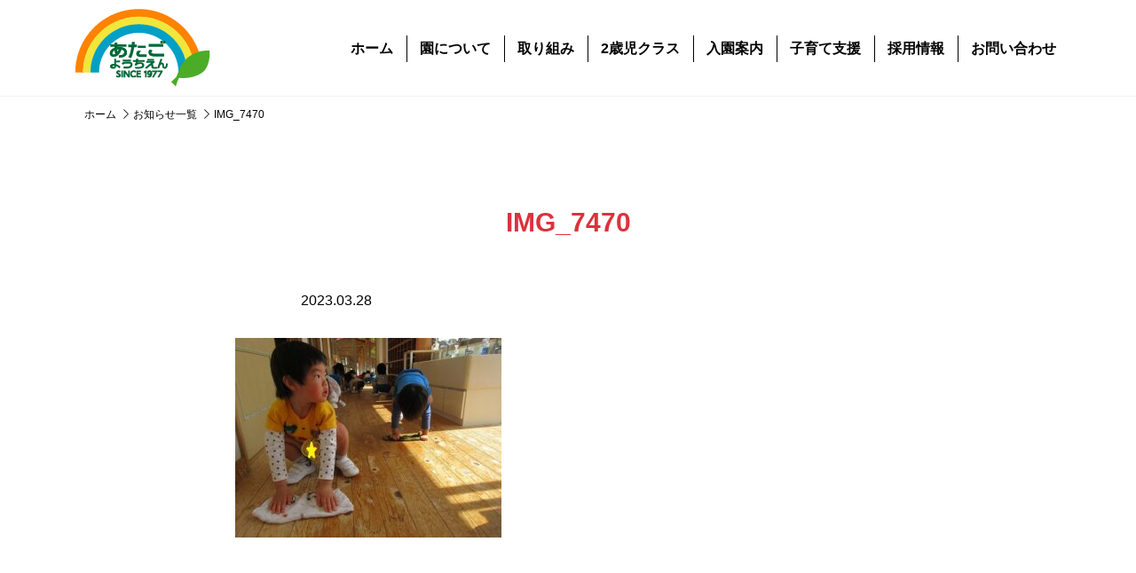

--- FILE ---
content_type: text/html; charset=UTF-8
request_url: https://atagokindergarten.jp/blog/%E3%81%84%E3%82%8B%E3%81%8B%E3%81%90%E3%81%BF%E3%80%803%E6%9C%88%E3%81%AE%E6%A7%98%E5%AD%90/attachment/img_7470-4/
body_size: 11384
content:

<!DOCTYPE html>
<html lang="ja" id="html">

	<head>
		<link href="https://atagokindergarten.jp/wp-content/themes/atago/css/archive.min.css?20200617" rel="stylesheet">
		<script src="https://atagokindergarten.jp/wp-content/themes/atago/js/common.min.js"></script>
		
    <meta charset="utf-8">
<meta http-equiv="X-UA-Compatible" content="IE=edge">
<meta name="viewport" content="width=device-width, initial-scale=1">
<title>あたご幼稚園 | 嶋田学園</title>
<meta name="robots" content="index,follow">

<!--[if lt IE 9]>
<script src="//oss.maxcdn.com/html5shiv/3.7.2/html5shiv.min.js"></script>
<script src="//oss.maxcdn.com/respond/1.4.2/respond.min.js"></script>
<![endif]-->

<!-- fontawesome -->
<link href="https://atagokindergarten.jp/wp-content/themes/atago/css/all.min.css" rel="stylesheet">



		<!-- All in One SEO 4.9.2 - aioseo.com -->
	<meta name="robots" content="max-image-preview:large" />
	<meta name="author" content="atago-youtien"/>
	<link rel="canonical" href="https://atagokindergarten.jp/blog/%e3%81%84%e3%82%8b%e3%81%8b%e3%81%90%e3%81%bf%e3%80%803%e6%9c%88%e3%81%ae%e6%a7%98%e5%ad%90/attachment/img_7470-4/" />
	<meta name="generator" content="All in One SEO (AIOSEO) 4.9.2" />
		<meta property="og:locale" content="ja_JP" />
		<meta property="og:site_name" content="学校法人嶋田学園 愛宕幼稚園 | 福岡県飯塚市の認定こども園" />
		<meta property="og:type" content="article" />
		<meta property="og:title" content="IMG_7470 | 学校法人嶋田学園 愛宕幼稚園" />
		<meta property="og:url" content="https://atagokindergarten.jp/blog/%e3%81%84%e3%82%8b%e3%81%8b%e3%81%90%e3%81%bf%e3%80%803%e6%9c%88%e3%81%ae%e6%a7%98%e5%ad%90/attachment/img_7470-4/" />
		<meta property="article:published_time" content="2023-03-28T04:48:33+00:00" />
		<meta property="article:modified_time" content="2023-03-28T04:48:33+00:00" />
		<meta name="twitter:card" content="summary" />
		<meta name="twitter:title" content="IMG_7470 | 学校法人嶋田学園 愛宕幼稚園" />
		<script type="application/ld+json" class="aioseo-schema">
			{"@context":"https:\/\/schema.org","@graph":[{"@type":"BreadcrumbList","@id":"https:\/\/atagokindergarten.jp\/blog\/%e3%81%84%e3%82%8b%e3%81%8b%e3%81%90%e3%81%bf%e3%80%803%e6%9c%88%e3%81%ae%e6%a7%98%e5%ad%90\/attachment\/img_7470-4\/#breadcrumblist","itemListElement":[{"@type":"ListItem","@id":"https:\/\/atagokindergarten.jp#listItem","position":1,"name":"\u30db\u30fc\u30e0","item":"https:\/\/atagokindergarten.jp","nextItem":{"@type":"ListItem","@id":"https:\/\/atagokindergarten.jp\/blog\/%e3%81%84%e3%82%8b%e3%81%8b%e3%81%90%e3%81%bf%e3%80%803%e6%9c%88%e3%81%ae%e6%a7%98%e5%ad%90\/attachment\/img_7470-4\/#listItem","name":"IMG_7470"}},{"@type":"ListItem","@id":"https:\/\/atagokindergarten.jp\/blog\/%e3%81%84%e3%82%8b%e3%81%8b%e3%81%90%e3%81%bf%e3%80%803%e6%9c%88%e3%81%ae%e6%a7%98%e5%ad%90\/attachment\/img_7470-4\/#listItem","position":2,"name":"IMG_7470","previousItem":{"@type":"ListItem","@id":"https:\/\/atagokindergarten.jp#listItem","name":"\u30db\u30fc\u30e0"}}]},{"@type":"ItemPage","@id":"https:\/\/atagokindergarten.jp\/blog\/%e3%81%84%e3%82%8b%e3%81%8b%e3%81%90%e3%81%bf%e3%80%803%e6%9c%88%e3%81%ae%e6%a7%98%e5%ad%90\/attachment\/img_7470-4\/#itempage","url":"https:\/\/atagokindergarten.jp\/blog\/%e3%81%84%e3%82%8b%e3%81%8b%e3%81%90%e3%81%bf%e3%80%803%e6%9c%88%e3%81%ae%e6%a7%98%e5%ad%90\/attachment\/img_7470-4\/","name":"IMG_7470 | \u5b66\u6821\u6cd5\u4eba\u5d8b\u7530\u5b66\u5712 \u611b\u5b95\u5e7c\u7a1a\u5712","inLanguage":"ja","isPartOf":{"@id":"https:\/\/atagokindergarten.jp\/#website"},"breadcrumb":{"@id":"https:\/\/atagokindergarten.jp\/blog\/%e3%81%84%e3%82%8b%e3%81%8b%e3%81%90%e3%81%bf%e3%80%803%e6%9c%88%e3%81%ae%e6%a7%98%e5%ad%90\/attachment\/img_7470-4\/#breadcrumblist"},"author":{"@id":"https:\/\/atagokindergarten.jp\/author\/atago-youtien\/#author"},"creator":{"@id":"https:\/\/atagokindergarten.jp\/author\/atago-youtien\/#author"},"datePublished":"2023-03-28T13:48:33+09:00","dateModified":"2023-03-28T13:48:33+09:00"},{"@type":"Organization","@id":"https:\/\/atagokindergarten.jp\/#organization","name":"\u611b\u5b95\u5e7c\u7a1a\u5712","description":"\u798f\u5ca1\u770c\u98ef\u585a\u5e02\u306e\u8a8d\u5b9a\u3053\u3069\u3082\u5712","url":"https:\/\/atagokindergarten.jp\/","logo":{"@type":"ImageObject","url":"https:\/\/atagokindergarten.jp\/wp-content\/uploads\/2022\/04\/thumb.jpg","@id":"https:\/\/atagokindergarten.jp\/blog\/%e3%81%84%e3%82%8b%e3%81%8b%e3%81%90%e3%81%bf%e3%80%803%e6%9c%88%e3%81%ae%e6%a7%98%e5%ad%90\/attachment\/img_7470-4\/#organizationLogo","width":2124,"height":1192},"image":{"@id":"https:\/\/atagokindergarten.jp\/blog\/%e3%81%84%e3%82%8b%e3%81%8b%e3%81%90%e3%81%bf%e3%80%803%e6%9c%88%e3%81%ae%e6%a7%98%e5%ad%90\/attachment\/img_7470-4\/#organizationLogo"}},{"@type":"Person","@id":"https:\/\/atagokindergarten.jp\/author\/atago-youtien\/#author","url":"https:\/\/atagokindergarten.jp\/author\/atago-youtien\/","name":"atago-youtien","image":{"@type":"ImageObject","@id":"https:\/\/atagokindergarten.jp\/blog\/%e3%81%84%e3%82%8b%e3%81%8b%e3%81%90%e3%81%bf%e3%80%803%e6%9c%88%e3%81%ae%e6%a7%98%e5%ad%90\/attachment\/img_7470-4\/#authorImage","url":"https:\/\/secure.gravatar.com\/avatar\/faaf8b76f5245b4850135d21cda6c0de55e5af68b4e9872f78f14259964777aa?s=96&d=mm&r=g","width":96,"height":96,"caption":"atago-youtien"}},{"@type":"WebSite","@id":"https:\/\/atagokindergarten.jp\/#website","url":"https:\/\/atagokindergarten.jp\/","name":"\u5b66\u6821\u6cd5\u4eba\u5d8b\u7530\u5b66\u5712 \u611b\u5b95\u5e7c\u7a1a\u5712","description":"\u798f\u5ca1\u770c\u98ef\u585a\u5e02\u306e\u8a8d\u5b9a\u3053\u3069\u3082\u5712","inLanguage":"ja","publisher":{"@id":"https:\/\/atagokindergarten.jp\/#organization"}}]}
		</script>
		<!-- All in One SEO -->

<link rel="alternate" type="application/rss+xml" title="学校法人嶋田学園 愛宕幼稚園 &raquo; IMG_7470 のコメントのフィード" href="https://atagokindergarten.jp/blog/%e3%81%84%e3%82%8b%e3%81%8b%e3%81%90%e3%81%bf%e3%80%803%e6%9c%88%e3%81%ae%e6%a7%98%e5%ad%90/attachment/img_7470-4/feed/" />
<link rel="alternate" title="oEmbed (JSON)" type="application/json+oembed" href="https://atagokindergarten.jp/wp-json/oembed/1.0/embed?url=https%3A%2F%2Fatagokindergarten.jp%2Fblog%2F%25e3%2581%2584%25e3%2582%258b%25e3%2581%258b%25e3%2581%2590%25e3%2581%25bf%25e3%2580%25803%25e6%259c%2588%25e3%2581%25ae%25e6%25a7%2598%25e5%25ad%2590%2Fattachment%2Fimg_7470-4%2F" />
<link rel="alternate" title="oEmbed (XML)" type="text/xml+oembed" href="https://atagokindergarten.jp/wp-json/oembed/1.0/embed?url=https%3A%2F%2Fatagokindergarten.jp%2Fblog%2F%25e3%2581%2584%25e3%2582%258b%25e3%2581%258b%25e3%2581%2590%25e3%2581%25bf%25e3%2580%25803%25e6%259c%2588%25e3%2581%25ae%25e6%25a7%2598%25e5%25ad%2590%2Fattachment%2Fimg_7470-4%2F&#038;format=xml" />
<style id='wp-img-auto-sizes-contain-inline-css' type='text/css'>
img:is([sizes=auto i],[sizes^="auto," i]){contain-intrinsic-size:3000px 1500px}
/*# sourceURL=wp-img-auto-sizes-contain-inline-css */
</style>
<style id='wp-emoji-styles-inline-css' type='text/css'>

	img.wp-smiley, img.emoji {
		display: inline !important;
		border: none !important;
		box-shadow: none !important;
		height: 1em !important;
		width: 1em !important;
		margin: 0 0.07em !important;
		vertical-align: -0.1em !important;
		background: none !important;
		padding: 0 !important;
	}
/*# sourceURL=wp-emoji-styles-inline-css */
</style>
<style id='wp-block-library-inline-css' type='text/css'>
:root{--wp-block-synced-color:#7a00df;--wp-block-synced-color--rgb:122,0,223;--wp-bound-block-color:var(--wp-block-synced-color);--wp-editor-canvas-background:#ddd;--wp-admin-theme-color:#007cba;--wp-admin-theme-color--rgb:0,124,186;--wp-admin-theme-color-darker-10:#006ba1;--wp-admin-theme-color-darker-10--rgb:0,107,160.5;--wp-admin-theme-color-darker-20:#005a87;--wp-admin-theme-color-darker-20--rgb:0,90,135;--wp-admin-border-width-focus:2px}@media (min-resolution:192dpi){:root{--wp-admin-border-width-focus:1.5px}}.wp-element-button{cursor:pointer}:root .has-very-light-gray-background-color{background-color:#eee}:root .has-very-dark-gray-background-color{background-color:#313131}:root .has-very-light-gray-color{color:#eee}:root .has-very-dark-gray-color{color:#313131}:root .has-vivid-green-cyan-to-vivid-cyan-blue-gradient-background{background:linear-gradient(135deg,#00d084,#0693e3)}:root .has-purple-crush-gradient-background{background:linear-gradient(135deg,#34e2e4,#4721fb 50%,#ab1dfe)}:root .has-hazy-dawn-gradient-background{background:linear-gradient(135deg,#faaca8,#dad0ec)}:root .has-subdued-olive-gradient-background{background:linear-gradient(135deg,#fafae1,#67a671)}:root .has-atomic-cream-gradient-background{background:linear-gradient(135deg,#fdd79a,#004a59)}:root .has-nightshade-gradient-background{background:linear-gradient(135deg,#330968,#31cdcf)}:root .has-midnight-gradient-background{background:linear-gradient(135deg,#020381,#2874fc)}:root{--wp--preset--font-size--normal:16px;--wp--preset--font-size--huge:42px}.has-regular-font-size{font-size:1em}.has-larger-font-size{font-size:2.625em}.has-normal-font-size{font-size:var(--wp--preset--font-size--normal)}.has-huge-font-size{font-size:var(--wp--preset--font-size--huge)}.has-text-align-center{text-align:center}.has-text-align-left{text-align:left}.has-text-align-right{text-align:right}.has-fit-text{white-space:nowrap!important}#end-resizable-editor-section{display:none}.aligncenter{clear:both}.items-justified-left{justify-content:flex-start}.items-justified-center{justify-content:center}.items-justified-right{justify-content:flex-end}.items-justified-space-between{justify-content:space-between}.screen-reader-text{border:0;clip-path:inset(50%);height:1px;margin:-1px;overflow:hidden;padding:0;position:absolute;width:1px;word-wrap:normal!important}.screen-reader-text:focus{background-color:#ddd;clip-path:none;color:#444;display:block;font-size:1em;height:auto;left:5px;line-height:normal;padding:15px 23px 14px;text-decoration:none;top:5px;width:auto;z-index:100000}html :where(.has-border-color){border-style:solid}html :where([style*=border-top-color]){border-top-style:solid}html :where([style*=border-right-color]){border-right-style:solid}html :where([style*=border-bottom-color]){border-bottom-style:solid}html :where([style*=border-left-color]){border-left-style:solid}html :where([style*=border-width]){border-style:solid}html :where([style*=border-top-width]){border-top-style:solid}html :where([style*=border-right-width]){border-right-style:solid}html :where([style*=border-bottom-width]){border-bottom-style:solid}html :where([style*=border-left-width]){border-left-style:solid}html :where(img[class*=wp-image-]){height:auto;max-width:100%}:where(figure){margin:0 0 1em}html :where(.is-position-sticky){--wp-admin--admin-bar--position-offset:var(--wp-admin--admin-bar--height,0px)}@media screen and (max-width:600px){html :where(.is-position-sticky){--wp-admin--admin-bar--position-offset:0px}}

/*# sourceURL=wp-block-library-inline-css */
</style><style id='global-styles-inline-css' type='text/css'>
:root{--wp--preset--aspect-ratio--square: 1;--wp--preset--aspect-ratio--4-3: 4/3;--wp--preset--aspect-ratio--3-4: 3/4;--wp--preset--aspect-ratio--3-2: 3/2;--wp--preset--aspect-ratio--2-3: 2/3;--wp--preset--aspect-ratio--16-9: 16/9;--wp--preset--aspect-ratio--9-16: 9/16;--wp--preset--color--black: #000000;--wp--preset--color--cyan-bluish-gray: #abb8c3;--wp--preset--color--white: #ffffff;--wp--preset--color--pale-pink: #f78da7;--wp--preset--color--vivid-red: #cf2e2e;--wp--preset--color--luminous-vivid-orange: #ff6900;--wp--preset--color--luminous-vivid-amber: #fcb900;--wp--preset--color--light-green-cyan: #7bdcb5;--wp--preset--color--vivid-green-cyan: #00d084;--wp--preset--color--pale-cyan-blue: #8ed1fc;--wp--preset--color--vivid-cyan-blue: #0693e3;--wp--preset--color--vivid-purple: #9b51e0;--wp--preset--gradient--vivid-cyan-blue-to-vivid-purple: linear-gradient(135deg,rgb(6,147,227) 0%,rgb(155,81,224) 100%);--wp--preset--gradient--light-green-cyan-to-vivid-green-cyan: linear-gradient(135deg,rgb(122,220,180) 0%,rgb(0,208,130) 100%);--wp--preset--gradient--luminous-vivid-amber-to-luminous-vivid-orange: linear-gradient(135deg,rgb(252,185,0) 0%,rgb(255,105,0) 100%);--wp--preset--gradient--luminous-vivid-orange-to-vivid-red: linear-gradient(135deg,rgb(255,105,0) 0%,rgb(207,46,46) 100%);--wp--preset--gradient--very-light-gray-to-cyan-bluish-gray: linear-gradient(135deg,rgb(238,238,238) 0%,rgb(169,184,195) 100%);--wp--preset--gradient--cool-to-warm-spectrum: linear-gradient(135deg,rgb(74,234,220) 0%,rgb(151,120,209) 20%,rgb(207,42,186) 40%,rgb(238,44,130) 60%,rgb(251,105,98) 80%,rgb(254,248,76) 100%);--wp--preset--gradient--blush-light-purple: linear-gradient(135deg,rgb(255,206,236) 0%,rgb(152,150,240) 100%);--wp--preset--gradient--blush-bordeaux: linear-gradient(135deg,rgb(254,205,165) 0%,rgb(254,45,45) 50%,rgb(107,0,62) 100%);--wp--preset--gradient--luminous-dusk: linear-gradient(135deg,rgb(255,203,112) 0%,rgb(199,81,192) 50%,rgb(65,88,208) 100%);--wp--preset--gradient--pale-ocean: linear-gradient(135deg,rgb(255,245,203) 0%,rgb(182,227,212) 50%,rgb(51,167,181) 100%);--wp--preset--gradient--electric-grass: linear-gradient(135deg,rgb(202,248,128) 0%,rgb(113,206,126) 100%);--wp--preset--gradient--midnight: linear-gradient(135deg,rgb(2,3,129) 0%,rgb(40,116,252) 100%);--wp--preset--font-size--small: 13px;--wp--preset--font-size--medium: 20px;--wp--preset--font-size--large: 36px;--wp--preset--font-size--x-large: 42px;--wp--preset--spacing--20: 0.44rem;--wp--preset--spacing--30: 0.67rem;--wp--preset--spacing--40: 1rem;--wp--preset--spacing--50: 1.5rem;--wp--preset--spacing--60: 2.25rem;--wp--preset--spacing--70: 3.38rem;--wp--preset--spacing--80: 5.06rem;--wp--preset--shadow--natural: 6px 6px 9px rgba(0, 0, 0, 0.2);--wp--preset--shadow--deep: 12px 12px 50px rgba(0, 0, 0, 0.4);--wp--preset--shadow--sharp: 6px 6px 0px rgba(0, 0, 0, 0.2);--wp--preset--shadow--outlined: 6px 6px 0px -3px rgb(255, 255, 255), 6px 6px rgb(0, 0, 0);--wp--preset--shadow--crisp: 6px 6px 0px rgb(0, 0, 0);}:where(.is-layout-flex){gap: 0.5em;}:where(.is-layout-grid){gap: 0.5em;}body .is-layout-flex{display: flex;}.is-layout-flex{flex-wrap: wrap;align-items: center;}.is-layout-flex > :is(*, div){margin: 0;}body .is-layout-grid{display: grid;}.is-layout-grid > :is(*, div){margin: 0;}:where(.wp-block-columns.is-layout-flex){gap: 2em;}:where(.wp-block-columns.is-layout-grid){gap: 2em;}:where(.wp-block-post-template.is-layout-flex){gap: 1.25em;}:where(.wp-block-post-template.is-layout-grid){gap: 1.25em;}.has-black-color{color: var(--wp--preset--color--black) !important;}.has-cyan-bluish-gray-color{color: var(--wp--preset--color--cyan-bluish-gray) !important;}.has-white-color{color: var(--wp--preset--color--white) !important;}.has-pale-pink-color{color: var(--wp--preset--color--pale-pink) !important;}.has-vivid-red-color{color: var(--wp--preset--color--vivid-red) !important;}.has-luminous-vivid-orange-color{color: var(--wp--preset--color--luminous-vivid-orange) !important;}.has-luminous-vivid-amber-color{color: var(--wp--preset--color--luminous-vivid-amber) !important;}.has-light-green-cyan-color{color: var(--wp--preset--color--light-green-cyan) !important;}.has-vivid-green-cyan-color{color: var(--wp--preset--color--vivid-green-cyan) !important;}.has-pale-cyan-blue-color{color: var(--wp--preset--color--pale-cyan-blue) !important;}.has-vivid-cyan-blue-color{color: var(--wp--preset--color--vivid-cyan-blue) !important;}.has-vivid-purple-color{color: var(--wp--preset--color--vivid-purple) !important;}.has-black-background-color{background-color: var(--wp--preset--color--black) !important;}.has-cyan-bluish-gray-background-color{background-color: var(--wp--preset--color--cyan-bluish-gray) !important;}.has-white-background-color{background-color: var(--wp--preset--color--white) !important;}.has-pale-pink-background-color{background-color: var(--wp--preset--color--pale-pink) !important;}.has-vivid-red-background-color{background-color: var(--wp--preset--color--vivid-red) !important;}.has-luminous-vivid-orange-background-color{background-color: var(--wp--preset--color--luminous-vivid-orange) !important;}.has-luminous-vivid-amber-background-color{background-color: var(--wp--preset--color--luminous-vivid-amber) !important;}.has-light-green-cyan-background-color{background-color: var(--wp--preset--color--light-green-cyan) !important;}.has-vivid-green-cyan-background-color{background-color: var(--wp--preset--color--vivid-green-cyan) !important;}.has-pale-cyan-blue-background-color{background-color: var(--wp--preset--color--pale-cyan-blue) !important;}.has-vivid-cyan-blue-background-color{background-color: var(--wp--preset--color--vivid-cyan-blue) !important;}.has-vivid-purple-background-color{background-color: var(--wp--preset--color--vivid-purple) !important;}.has-black-border-color{border-color: var(--wp--preset--color--black) !important;}.has-cyan-bluish-gray-border-color{border-color: var(--wp--preset--color--cyan-bluish-gray) !important;}.has-white-border-color{border-color: var(--wp--preset--color--white) !important;}.has-pale-pink-border-color{border-color: var(--wp--preset--color--pale-pink) !important;}.has-vivid-red-border-color{border-color: var(--wp--preset--color--vivid-red) !important;}.has-luminous-vivid-orange-border-color{border-color: var(--wp--preset--color--luminous-vivid-orange) !important;}.has-luminous-vivid-amber-border-color{border-color: var(--wp--preset--color--luminous-vivid-amber) !important;}.has-light-green-cyan-border-color{border-color: var(--wp--preset--color--light-green-cyan) !important;}.has-vivid-green-cyan-border-color{border-color: var(--wp--preset--color--vivid-green-cyan) !important;}.has-pale-cyan-blue-border-color{border-color: var(--wp--preset--color--pale-cyan-blue) !important;}.has-vivid-cyan-blue-border-color{border-color: var(--wp--preset--color--vivid-cyan-blue) !important;}.has-vivid-purple-border-color{border-color: var(--wp--preset--color--vivid-purple) !important;}.has-vivid-cyan-blue-to-vivid-purple-gradient-background{background: var(--wp--preset--gradient--vivid-cyan-blue-to-vivid-purple) !important;}.has-light-green-cyan-to-vivid-green-cyan-gradient-background{background: var(--wp--preset--gradient--light-green-cyan-to-vivid-green-cyan) !important;}.has-luminous-vivid-amber-to-luminous-vivid-orange-gradient-background{background: var(--wp--preset--gradient--luminous-vivid-amber-to-luminous-vivid-orange) !important;}.has-luminous-vivid-orange-to-vivid-red-gradient-background{background: var(--wp--preset--gradient--luminous-vivid-orange-to-vivid-red) !important;}.has-very-light-gray-to-cyan-bluish-gray-gradient-background{background: var(--wp--preset--gradient--very-light-gray-to-cyan-bluish-gray) !important;}.has-cool-to-warm-spectrum-gradient-background{background: var(--wp--preset--gradient--cool-to-warm-spectrum) !important;}.has-blush-light-purple-gradient-background{background: var(--wp--preset--gradient--blush-light-purple) !important;}.has-blush-bordeaux-gradient-background{background: var(--wp--preset--gradient--blush-bordeaux) !important;}.has-luminous-dusk-gradient-background{background: var(--wp--preset--gradient--luminous-dusk) !important;}.has-pale-ocean-gradient-background{background: var(--wp--preset--gradient--pale-ocean) !important;}.has-electric-grass-gradient-background{background: var(--wp--preset--gradient--electric-grass) !important;}.has-midnight-gradient-background{background: var(--wp--preset--gradient--midnight) !important;}.has-small-font-size{font-size: var(--wp--preset--font-size--small) !important;}.has-medium-font-size{font-size: var(--wp--preset--font-size--medium) !important;}.has-large-font-size{font-size: var(--wp--preset--font-size--large) !important;}.has-x-large-font-size{font-size: var(--wp--preset--font-size--x-large) !important;}
/*# sourceURL=global-styles-inline-css */
</style>

<style id='classic-theme-styles-inline-css' type='text/css'>
/*! This file is auto-generated */
.wp-block-button__link{color:#fff;background-color:#32373c;border-radius:9999px;box-shadow:none;text-decoration:none;padding:calc(.667em + 2px) calc(1.333em + 2px);font-size:1.125em}.wp-block-file__button{background:#32373c;color:#fff;text-decoration:none}
/*# sourceURL=/wp-includes/css/classic-themes.min.css */
</style>
<link rel='stylesheet' id='contact-form-7-css' href='https://atagokindergarten.jp/wp-content/plugins/contact-form-7/includes/css/styles.css?ver=6.1.4' type='text/css' media='all' />
<link rel="https://api.w.org/" href="https://atagokindergarten.jp/wp-json/" /><link rel="alternate" title="JSON" type="application/json" href="https://atagokindergarten.jp/wp-json/wp/v2/media/49578" /><noscript><style>.lazyload[data-src]{display:none !important;}</style></noscript><style>.lazyload{background-image:none !important;}.lazyload:before{background-image:none !important;}</style><link rel="icon" href="https://atagokindergarten.jp/wp-content/uploads/2020/09/cropped-スクリーンショット-2020-09-02-9.40.03-32x32.png" sizes="32x32" />
<link rel="icon" href="https://atagokindergarten.jp/wp-content/uploads/2020/09/cropped-スクリーンショット-2020-09-02-9.40.03-192x192.png" sizes="192x192" />
<link rel="apple-touch-icon" href="https://atagokindergarten.jp/wp-content/uploads/2020/09/cropped-スクリーンショット-2020-09-02-9.40.03-180x180.png" />
<meta name="msapplication-TileImage" content="https://atagokindergarten.jp/wp-content/uploads/2020/09/cropped-スクリーンショット-2020-09-02-9.40.03-270x270.png" />
	</head>

	<body data-rsssl=1>

    <header id="pageHeader" class="pageHeader">
  <div class="container">
    <div class="d-flex align-items-center">

      <!-- ロゴマーク -->
              <div class="logo">
          <a href="https://atagokindergarten.jp/"><img src="[data-uri]"  alt="嶋田学園　あたご幼稚園のロゴマーク" data-src="https://atagokindergarten.jp/wp-content/themes/atago/img/common/logo1977.png" decoding="async" data-srcset="https://atagokindergarten.jp/wp-content/themes/atago/img/common/logo1977@2x.png?20200421 2x" class="lazyload" data-eio-rwidth="152" data-eio-rheight="88"><noscript><img src="https://atagokindergarten.jp/wp-content/themes/atago/img/common/logo1977.png" srcset="https://atagokindergarten.jp/wp-content/themes/atago/img/common/logo1977@2x.png?20200421 2x" alt="嶋田学園　あたご幼稚園のロゴマーク" data-eio="l"></noscript></a>
        </div>
            <!-- ロゴマーク -->

      <!-- グローバルナビ -->
      <nav class="gnav">
        <ul>
          <li><a href="https://atagokindergarten.jp/" class="">ホーム</a></li>
          <!-- <li><a href="https://atagokindergarten.jp/news/" class="">お知らせ</a></li> -->
          <li><a href="https://atagokindergarten.jp/about/" class="">園について</a></li>
          <li><a href="https://atagokindergarten.jp/initiatives/" class="">取り組み</a></li>
          <li><a href="https://atagokindergarten.jp/two-years/" class="">2歳児クラス</a></li>
          <li><a href="https://atagokindergarten.jp/admission-guidance/" class="">入園案内</a></li>
          <li><a href="https://atagokindergarten.jp/moomin/" class="">子育て支援</a></li>
          <li><a href="https://atagokindergarten.jp/recruit/" class="">採用情報</a></li>
          <li><a href="https://atagokindergarten.jp/contact/" class="">お問い合わせ</a></li>
        </ul>
      </nav>
      <!-- グローバルナビ -->

      <!-- ハンバーガー -->
      <button type="button" id="humberger" class="btn">
        <span></span>
        <span></span>
        <span></span>
      </button>
      <!-- ハンバーガー -->

    </div>
  </div>

  <!-- 固定リンク -->
  <ul id="fitLinkDiv" class="fitLinkDiv">
    <li><a href="https://www.instagram.com/atago_youtien/" target="_blank" rel="noopener noreferrer"><img src="[data-uri]" alt="フォトアルバム" data-src="https://atagokindergarten.jp/wp-content/uploads/2024/02/ig-1.png" decoding="async" class="lazyload" data-eio-rwidth="75" data-eio-rheight="95"><noscript><img src="https://atagokindergarten.jp/wp-content/uploads/2024/02/ig-1.png" alt="フォトアルバム" data-eio="l"></noscript></a></li>
    <li class="mt-3"><a href="https://atagokindergarten.jp/blog/"><img src="[data-uri]"  alt="ブログ" data-src="https://atagokindergarten.jp/wp-content/themes/atago/img/common/blog.png" decoding="async" data-srcset="https://atagokindergarten.jp/wp-content/themes/atago/img/common/blog@2x.png 2x" class="lazyload" data-eio-rwidth="75" data-eio-rheight="95"><noscript><img src="https://atagokindergarten.jp/wp-content/themes/atago/img/common/blog.png" srcset="https://atagokindergarten.jp/wp-content/themes/atago/img/common/blog@2x.png 2x" alt="ブログ" data-eio="l"></noscript></a></li>
  </ul>
  <!-- 固定リンク -->

  <!-- モーダル -->
  <div id="spModal">
    <ul class="boxList">
      <li><a href="https://atagokindergarten.jp/">ホーム</a></li>
      <li><a href="https://atagokindergarten.jp/about/">園について</a></li>
      <li><a href="https://atagokindergarten.jp/news/">お知らせ</a></li>
      <li><a href="https://atagokindergarten.jp/initiatives/">取り組み</a></li>
      <li><a href="https://atagokindergarten.jp/two-years/">2歳児クラス</a></li>
      <li><a href="https://atagokindergarten.jp/moomin/">子育て支援</a></li>
      <li><a href="https://atagokindergarten.jp/admission-guidance/">入園案内</a></li>
      <li><a href="https://atagokindergarten.jp/recruit/">採用情報</a></li>
    </ul>
    <ul class="txtList">
      <li><a href="https://www.instagram.com/atago_youtien/" target="_blank" rel="noopener noreferrer"><img src="[data-uri]" alt="インスタグラム" data-src="https://atagokindergarten.jp/wp-content/uploads/2024/02/ig-color.png" decoding="async" class="lazyload" data-eio-rwidth="5000" data-eio-rheight="5000"><noscript><img src="https://atagokindergarten.jp/wp-content/uploads/2024/02/ig-color.png" alt="インスタグラム" data-eio="l"></noscript></a></li>
      <li><a href="https://atagokindergarten.jp/blog/"><img src="[data-uri]"  alt="ブログ" data-src="https://atagokindergarten.jp/wp-content/themes/atago/img/common/blog_modal.png" decoding="async" data-srcset="https://atagokindergarten.jp/wp-content/themes/atago/img/common/blog_modal@2x.png 2x" class="lazyload" data-eio-rwidth="105" data-eio-rheight="121"><noscript><img src="https://atagokindergarten.jp/wp-content/themes/atago/img/common/blog_modal.png" srcset="https://atagokindergarten.jp/wp-content/themes/atago/img/common/blog_modal@2x.png 2x" alt="ブログ" data-eio="l"></noscript></a></li>
    </ul>
    <p class="text-center mt-5"><a href="https://atagokindergarten.jp/contact/" class="link link_red rounded-pill w-100">お問い合わせ</a></p>
    <p class="text-center"><a href="https://atagokindergarten.jp/privacy-policy/" class="link link_gray rounded-pill w-100">プライバシーポリシー</a></p>
  </div>
  <!-- モーダル -->

</header>
		<main class="main">

      <!-- パンくずリスト -->
      <div class="container">
        <ol itemscope itemtype="http://schema.org/BreadcrumbList" class="breadcrumb">
          <li itemprop="itemListElement" itemscope itemtype="http://schema.org/ListItem">
            <a href="https://atagokindergarten.jp/" itemprop="item">
              <span itemprop="name">ホーム</span>
              <i class="fal fa-chevron-right"></i>
            </a>
            <meta itemprop="position" content="1">
          </li>

          <li itemprop="itemListElement" itemscope itemtype="http://schema.org/ListItem">
            <a href="https://atagokindergarten.jp/news/" itemprop="item">
              <span itemprop="name">お知らせ一覧</span>
              <i class="fal fa-chevron-right"></i>
            </a>
            <meta itemprop="position" content="2">
          </li>
          
          <li itemprop="itemListElement" itemscope itemtype="http://schema.org/ListItem">
            <div itemprop="item">
              <span itemprop="name">IMG_7470</span>
            </div>
            <meta itemprop="position" content="3">
          </li>
        </ol>
      </div>
      <!-- パンくずリスト -->

			<!-- お知らせ -->
			<section class="sec sec_first">
				<div class="container">

                    <article class="singleArticle">
            <header class="mb-5">
              <!-- タイトル -->
              <h1 class="ttl_sec"><span class="ja ja_red">IMG_7470</span></h1>
              <!-- カテゴリー -->
              <div class="my-5">
                <span class="cat hover_none "></span>
                <span class="date">2023.03.28</span>
              </div>
            </header>
            
            <p class="attachment"><a href='https://atagokindergarten.jp/wp-content/uploads/2023/03/IMG_7470.jpg'><img fetchpriority="high" decoding="async" width="300" height="225" src="[data-uri]" class="attachment-medium size-medium lazyload" alt=""   data-src="https://atagokindergarten.jp/wp-content/uploads/2023/03/IMG_7470-300x225.jpg" data-srcset="https://atagokindergarten.jp/wp-content/uploads/2023/03/IMG_7470-300x225.jpg 300w, https://atagokindergarten.jp/wp-content/uploads/2023/03/IMG_7470.jpg 640w" data-sizes="auto" data-eio-rwidth="300" data-eio-rheight="225" /><noscript><img fetchpriority="high" decoding="async" width="300" height="225" src="https://atagokindergarten.jp/wp-content/uploads/2023/03/IMG_7470-300x225.jpg" class="attachment-medium size-medium" alt="" srcset="https://atagokindergarten.jp/wp-content/uploads/2023/03/IMG_7470-300x225.jpg 300w, https://atagokindergarten.jp/wp-content/uploads/2023/03/IMG_7470.jpg 640w" sizes="(max-width: 300px) 100vw, 300px" data-eio="l" /></noscript></a></p>

            <footer class="mt-5 pt-5"><p class="text-center mt-5 pt-5"><a href="https://atagokindergarten.jp/news/" class="link link_red">お知らせ一覧に戻る</a></p></footer>
            
          </article>
          
				</div>
			</section>
			<!-- お知らせ -->

    </main>
    
    <footer class="pageFooter">
  <div class="bg">

    <!-- 雲 -->
    <div class="kumo1">
      <img src="[data-uri]"  alt="雲のイラスト" data-src="https://atagokindergarten.jp/wp-content/themes/atago/img/common/kumo1.png" decoding="async" data-srcset="https://atagokindergarten.jp/wp-content/themes/atago/img/common/kumo1@2x.png 2x" class="lazyload" data-eio-rwidth="338" data-eio-rheight="222"><noscript><img src="https://atagokindergarten.jp/wp-content/themes/atago/img/common/kumo1.png" srcset="https://atagokindergarten.jp/wp-content/themes/atago/img/common/kumo1@2x.png 2x" alt="雲のイラスト" data-eio="l"></noscript>
    </div>
    <div class="kumo2">
      <img src="[data-uri]"  alt="雲のイラスト" data-src="https://atagokindergarten.jp/wp-content/themes/atago/img/common/kumo4.png" decoding="async" data-srcset="https://atagokindergarten.jp/wp-content/themes/atago/img/common/kumo4@2x.png 2x" class="lazyload" data-eio-rwidth="200" data-eio-rheight="141"><noscript><img src="https://atagokindergarten.jp/wp-content/themes/atago/img/common/kumo4.png" srcset="https://atagokindergarten.jp/wp-content/themes/atago/img/common/kumo4@2x.png 2x" alt="雲のイラスト" data-eio="l"></noscript>
    </div>
    <div class="kumo3">
      <img src="[data-uri]"  alt="雲のイラスト" data-src="https://atagokindergarten.jp/wp-content/themes/atago/img/common/kumo3.png" decoding="async" data-srcset="https://atagokindergarten.jp/wp-content/themes/atago/img/common/kumo3@2x.png 2x" class="lazyload" data-eio-rwidth="165" data-eio-rheight="117"><noscript><img src="https://atagokindergarten.jp/wp-content/themes/atago/img/common/kumo3.png" srcset="https://atagokindergarten.jp/wp-content/themes/atago/img/common/kumo3@2x.png 2x" alt="雲のイラスト" data-eio="l"></noscript>
    </div>
    <!-- 雲 -->

    <!-- 川 -->
    <div class="river"></div>

    <div class="container">
      <span class="ttl">認定こども園 愛宕幼稚園 Since1977</span>
      <p class="txt">1977年4月17日3045ｍの広い運動場を有し、学校法人嶋田学園愛宕幼稚園としてスタート。その後、地域、行政、保護者の皆様に保育教育内容を高く評価して頂いています。『全ての子どもたちの最善の利益のため』物的・人的・環境を整え、『地域のすべての乳幼児の発達を保障するため』2015年1月に全園舎の改築工事が完了し、安全安心の新しい環境で認定こども園として2015年4月に新たなスタートを切りました。毎日たくさんの友だちや先生とたくましく成長する子どもたちで、活気あふれる幼稚園です。</p>
    </div>
    <img src="[data-uri]"  alt="飯塚市の風景イラスト" class="w-100 lazyload" data-src="https://atagokindergarten.jp/wp-content/themes/atago/img/bg/footer.png" decoding="async" data-srcset="https://atagokindergarten.jp/wp-content/themes/atago/img/bg/footer@2x.png 2x" data-eio-rwidth="1482" data-eio-rheight="395"><noscript><img src="https://atagokindergarten.jp/wp-content/themes/atago/img/bg/footer.png" srcset="https://atagokindergarten.jp/wp-content/themes/atago/img/bg/footer@2x.png 2x" alt="飯塚市の風景イラスト" class="w-100" data-eio="l"></noscript>
  </div>
  <div class="container linkDiv">
    <div class="row align-items-center">
      <div class="col-lg-2 mb-4 mb-lg-0">
        <a href="https://atagokindergarten.jp/" class="d-block text-center"><img src="[data-uri]"  alt="あたご幼稚園のロゴマーク" data-src="https://atagokindergarten.jp/wp-content/themes/atago/img/common/logo1977.png" decoding="async" data-srcset="https://atagokindergarten.jp/wp-content/themes/atago/img/common/logo1977@2x.png 2x" class="lazyload" data-eio-rwidth="152" data-eio-rheight="88"><noscript><img src="https://atagokindergarten.jp/wp-content/themes/atago/img/common/logo1977.png" srcset="https://atagokindergarten.jp/wp-content/themes/atago/img/common/logo1977@2x.png 2x" alt="あたご幼稚園のロゴマーク" data-eio="l"></noscript></a>
      </div>
      <div class="col-md-6">
        <address class="mb-0 text-center text-md-left">
          〒820-0001　福岡県飯塚市鯰田市の間2578-40<br>
          【幼稚園部】 TEL.0948-24-4635　FAX.0948-24-4610<br>
          【保育部】 TEL.0948-24-5777　FAX.0948-43-9569
        </address>
      </div>
      <div class="col-6 col-md-3 col-lg-2 mt-4 mt-md-0 text-center text-md-left">
        <ul class="mb-0">
          <li><a href="https://atagokindergarten.jp/">ホーム</a></li>
          <li><a href="https://atagokindergarten.jp/about/">園について</a></li>
          <li><a href="https://atagokindergarten.jp/initiatives/">取り組み</a></li>
          <li><a href="https://atagokindergarten.jp/admission-guidance/">入園案内</a></li>
          <li><a href="https://atagokindergarten.jp/news/">お知らせ</a></li>
          <li><a href="https://atagokindergarten.jp/blog/">ブログ</a></li>
        </ul>
      </div>
      <div class="col-6 col-md-3 col-lg-2 mt-4 mt-md-0 text-center text-md-left">
        <ul class="mb-0">
          <li><a href="https://atagokindergarten.jp/two-years/">2歳児クラス</a></li>
          <li><a href="https://atagokindergarten.jp/moomin/">子育て支援</a></li>
          <!-- <li><a href="https://atagokindergarten.jp/album/">フォトアルバム</a></li> -->
          <li><a href="https://atagokindergarten.jp/recruit/">採用情報</a></li>
          <li><a href="https://atagokindergarten.jp/contact/">お問い合わせ</a></li>
          <li><a href="https://atagokindergarten.jp/privacy-policy/">プライバシーポリシー</a></li>
        </ul>
      </div>
    </div>
    <p class="text-center mt-5 pt-5 mb-0"><small>(C) Copyright 学校法人 嶋田学園 愛宕幼稚園 all Rights reserved.</small></p>
  </div>

</footer>


<script src="https://cdnjs.cloudflare.com/ajax/libs/object-fit-images/3.2.3/ofi.js"></script>
<script>
  objectFitImages();
</script>



<script type="speculationrules">
{"prefetch":[{"source":"document","where":{"and":[{"href_matches":"/*"},{"not":{"href_matches":["/wp-*.php","/wp-admin/*","/wp-content/uploads/*","/wp-content/*","/wp-content/plugins/*","/wp-content/themes/atago/*","/*\\?(.+)"]}},{"not":{"selector_matches":"a[rel~=\"nofollow\"]"}},{"not":{"selector_matches":".no-prefetch, .no-prefetch a"}}]},"eagerness":"conservative"}]}
</script>
<script type="text/javascript" id="eio-lazy-load-js-before">
/* <![CDATA[ */
var eio_lazy_vars = {"exactdn_domain":"","skip_autoscale":0,"bg_min_dpr":1.100000000000000088817841970012523233890533447265625,"threshold":0,"use_dpr":1};
//# sourceURL=eio-lazy-load-js-before
/* ]]> */
</script>
<script type="text/javascript" src="https://atagokindergarten.jp/wp-content/plugins/ewww-image-optimizer/includes/lazysizes.min.js?ver=831" id="eio-lazy-load-js" async="async" data-wp-strategy="async"></script>
<script type="module"  src="https://atagokindergarten.jp/wp-content/plugins/all-in-one-seo-pack/dist/Lite/assets/table-of-contents.95d0dfce.js?ver=4.9.2" id="aioseo/js/src/vue/standalone/blocks/table-of-contents/frontend.js-js"></script>
<script type="text/javascript" src="https://atagokindergarten.jp/wp-includes/js/dist/hooks.min.js?ver=dd5603f07f9220ed27f1" id="wp-hooks-js"></script>
<script type="text/javascript" src="https://atagokindergarten.jp/wp-includes/js/dist/i18n.min.js?ver=c26c3dc7bed366793375" id="wp-i18n-js"></script>
<script type="text/javascript" id="wp-i18n-js-after">
/* <![CDATA[ */
wp.i18n.setLocaleData( { 'text direction\u0004ltr': [ 'ltr' ] } );
//# sourceURL=wp-i18n-js-after
/* ]]> */
</script>
<script type="text/javascript" src="https://atagokindergarten.jp/wp-content/plugins/contact-form-7/includes/swv/js/index.js?ver=6.1.4" id="swv-js"></script>
<script type="text/javascript" id="contact-form-7-js-translations">
/* <![CDATA[ */
( function( domain, translations ) {
	var localeData = translations.locale_data[ domain ] || translations.locale_data.messages;
	localeData[""].domain = domain;
	wp.i18n.setLocaleData( localeData, domain );
} )( "contact-form-7", {"translation-revision-date":"2025-11-30 08:12:23+0000","generator":"GlotPress\/4.0.3","domain":"messages","locale_data":{"messages":{"":{"domain":"messages","plural-forms":"nplurals=1; plural=0;","lang":"ja_JP"},"This contact form is placed in the wrong place.":["\u3053\u306e\u30b3\u30f3\u30bf\u30af\u30c8\u30d5\u30a9\u30fc\u30e0\u306f\u9593\u9055\u3063\u305f\u4f4d\u7f6e\u306b\u7f6e\u304b\u308c\u3066\u3044\u307e\u3059\u3002"],"Error:":["\u30a8\u30e9\u30fc:"]}},"comment":{"reference":"includes\/js\/index.js"}} );
//# sourceURL=contact-form-7-js-translations
/* ]]> */
</script>
<script type="text/javascript" id="contact-form-7-js-before">
/* <![CDATA[ */
var wpcf7 = {
    "api": {
        "root": "https:\/\/atagokindergarten.jp\/wp-json\/",
        "namespace": "contact-form-7\/v1"
    },
    "cached": 1
};
//# sourceURL=contact-form-7-js-before
/* ]]> */
</script>
<script type="text/javascript" src="https://atagokindergarten.jp/wp-content/plugins/contact-form-7/includes/js/index.js?ver=6.1.4" id="contact-form-7-js"></script>
<script id="wp-emoji-settings" type="application/json">
{"baseUrl":"https://s.w.org/images/core/emoji/17.0.2/72x72/","ext":".png","svgUrl":"https://s.w.org/images/core/emoji/17.0.2/svg/","svgExt":".svg","source":{"concatemoji":"https://atagokindergarten.jp/wp-includes/js/wp-emoji-release.min.js?ver=29b8dd1bec51f2bda8d495df26d5993c"}}
</script>
<script type="module">
/* <![CDATA[ */
/*! This file is auto-generated */
const a=JSON.parse(document.getElementById("wp-emoji-settings").textContent),o=(window._wpemojiSettings=a,"wpEmojiSettingsSupports"),s=["flag","emoji"];function i(e){try{var t={supportTests:e,timestamp:(new Date).valueOf()};sessionStorage.setItem(o,JSON.stringify(t))}catch(e){}}function c(e,t,n){e.clearRect(0,0,e.canvas.width,e.canvas.height),e.fillText(t,0,0);t=new Uint32Array(e.getImageData(0,0,e.canvas.width,e.canvas.height).data);e.clearRect(0,0,e.canvas.width,e.canvas.height),e.fillText(n,0,0);const a=new Uint32Array(e.getImageData(0,0,e.canvas.width,e.canvas.height).data);return t.every((e,t)=>e===a[t])}function p(e,t){e.clearRect(0,0,e.canvas.width,e.canvas.height),e.fillText(t,0,0);var n=e.getImageData(16,16,1,1);for(let e=0;e<n.data.length;e++)if(0!==n.data[e])return!1;return!0}function u(e,t,n,a){switch(t){case"flag":return n(e,"\ud83c\udff3\ufe0f\u200d\u26a7\ufe0f","\ud83c\udff3\ufe0f\u200b\u26a7\ufe0f")?!1:!n(e,"\ud83c\udde8\ud83c\uddf6","\ud83c\udde8\u200b\ud83c\uddf6")&&!n(e,"\ud83c\udff4\udb40\udc67\udb40\udc62\udb40\udc65\udb40\udc6e\udb40\udc67\udb40\udc7f","\ud83c\udff4\u200b\udb40\udc67\u200b\udb40\udc62\u200b\udb40\udc65\u200b\udb40\udc6e\u200b\udb40\udc67\u200b\udb40\udc7f");case"emoji":return!a(e,"\ud83e\u1fac8")}return!1}function f(e,t,n,a){let r;const o=(r="undefined"!=typeof WorkerGlobalScope&&self instanceof WorkerGlobalScope?new OffscreenCanvas(300,150):document.createElement("canvas")).getContext("2d",{willReadFrequently:!0}),s=(o.textBaseline="top",o.font="600 32px Arial",{});return e.forEach(e=>{s[e]=t(o,e,n,a)}),s}function r(e){var t=document.createElement("script");t.src=e,t.defer=!0,document.head.appendChild(t)}a.supports={everything:!0,everythingExceptFlag:!0},new Promise(t=>{let n=function(){try{var e=JSON.parse(sessionStorage.getItem(o));if("object"==typeof e&&"number"==typeof e.timestamp&&(new Date).valueOf()<e.timestamp+604800&&"object"==typeof e.supportTests)return e.supportTests}catch(e){}return null}();if(!n){if("undefined"!=typeof Worker&&"undefined"!=typeof OffscreenCanvas&&"undefined"!=typeof URL&&URL.createObjectURL&&"undefined"!=typeof Blob)try{var e="postMessage("+f.toString()+"("+[JSON.stringify(s),u.toString(),c.toString(),p.toString()].join(",")+"));",a=new Blob([e],{type:"text/javascript"});const r=new Worker(URL.createObjectURL(a),{name:"wpTestEmojiSupports"});return void(r.onmessage=e=>{i(n=e.data),r.terminate(),t(n)})}catch(e){}i(n=f(s,u,c,p))}t(n)}).then(e=>{for(const n in e)a.supports[n]=e[n],a.supports.everything=a.supports.everything&&a.supports[n],"flag"!==n&&(a.supports.everythingExceptFlag=a.supports.everythingExceptFlag&&a.supports[n]);var t;a.supports.everythingExceptFlag=a.supports.everythingExceptFlag&&!a.supports.flag,a.supports.everything||((t=a.source||{}).concatemoji?r(t.concatemoji):t.wpemoji&&t.twemoji&&(r(t.twemoji),r(t.wpemoji)))});
//# sourceURL=https://atagokindergarten.jp/wp-includes/js/wp-emoji-loader.min.js
/* ]]> */
</script>

	</body>

</html>
